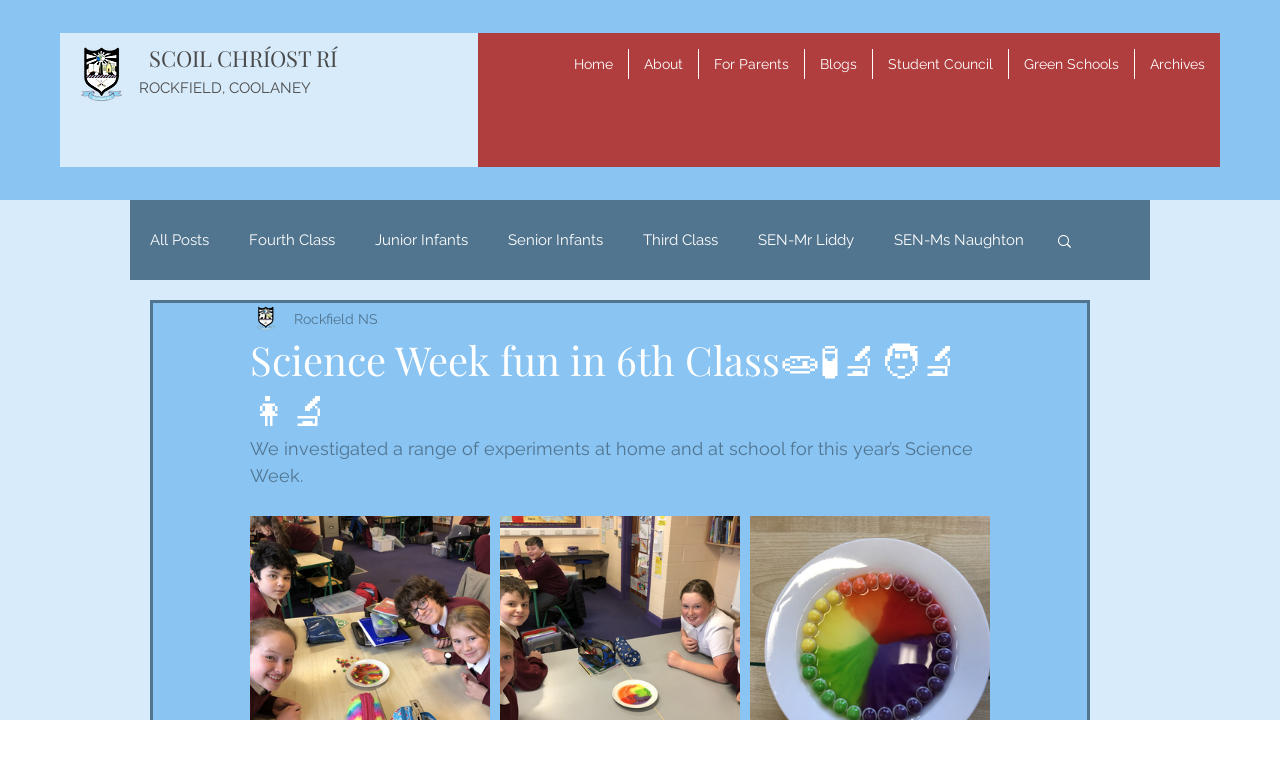

--- FILE ---
content_type: text/css; charset=utf-8
request_url: https://www.rockfieldns.eu/_serverless/pro-gallery-css-v4-server/layoutCss?ver=2&id=epm8k-not-scoped&items=3415_1500_1124%7C3452_1500_1124%7C3457_1500_1124%7C3662_1500_1124%7C3238_1500_1124%7C3533_1124_1500%7C3736_1500_1124%7C3363_1500_1124%7C3733_1500_1124%7C3563_1124_1500%7C3552_1500_1124%7C3550_1500_1124%7C3685_1500_838%7C3455_1124_1500&container=489_740_1640_720&options=gallerySizeType:px%7CenableInfiniteScroll:true%7CtitlePlacement:SHOW_ON_HOVER%7CgridStyle:1%7CimageMargin:10%7CgalleryLayout:2%7CisVertical:false%7CnumberOfImagesPerRow:3%7CgallerySizePx:300%7CcubeRatio:1%7CcubeType:fill%7CgalleryThumbnailsAlignment:bottom%7CthumbnailSpacings:0
body_size: -124
content:
#pro-gallery-epm8k-not-scoped [data-hook="item-container"][data-idx="0"].gallery-item-container{opacity: 1 !important;display: block !important;transition: opacity .2s ease !important;top: 0px !important;left: 0px !important;right: auto !important;height: 240px !important;width: 240px !important;} #pro-gallery-epm8k-not-scoped [data-hook="item-container"][data-idx="0"] .gallery-item-common-info-outer{height: 100% !important;} #pro-gallery-epm8k-not-scoped [data-hook="item-container"][data-idx="0"] .gallery-item-common-info{height: 100% !important;width: 100% !important;} #pro-gallery-epm8k-not-scoped [data-hook="item-container"][data-idx="0"] .gallery-item-wrapper{width: 240px !important;height: 240px !important;margin: 0 !important;} #pro-gallery-epm8k-not-scoped [data-hook="item-container"][data-idx="0"] .gallery-item-content{width: 240px !important;height: 240px !important;margin: 0px 0px !important;opacity: 1 !important;} #pro-gallery-epm8k-not-scoped [data-hook="item-container"][data-idx="0"] .gallery-item-hover{width: 240px !important;height: 240px !important;opacity: 1 !important;} #pro-gallery-epm8k-not-scoped [data-hook="item-container"][data-idx="0"] .item-hover-flex-container{width: 240px !important;height: 240px !important;margin: 0px 0px !important;opacity: 1 !important;} #pro-gallery-epm8k-not-scoped [data-hook="item-container"][data-idx="0"] .gallery-item-wrapper img{width: 100% !important;height: 100% !important;opacity: 1 !important;} #pro-gallery-epm8k-not-scoped [data-hook="item-container"][data-idx="1"].gallery-item-container{opacity: 1 !important;display: block !important;transition: opacity .2s ease !important;top: 0px !important;left: 250px !important;right: auto !important;height: 240px !important;width: 240px !important;} #pro-gallery-epm8k-not-scoped [data-hook="item-container"][data-idx="1"] .gallery-item-common-info-outer{height: 100% !important;} #pro-gallery-epm8k-not-scoped [data-hook="item-container"][data-idx="1"] .gallery-item-common-info{height: 100% !important;width: 100% !important;} #pro-gallery-epm8k-not-scoped [data-hook="item-container"][data-idx="1"] .gallery-item-wrapper{width: 240px !important;height: 240px !important;margin: 0 !important;} #pro-gallery-epm8k-not-scoped [data-hook="item-container"][data-idx="1"] .gallery-item-content{width: 240px !important;height: 240px !important;margin: 0px 0px !important;opacity: 1 !important;} #pro-gallery-epm8k-not-scoped [data-hook="item-container"][data-idx="1"] .gallery-item-hover{width: 240px !important;height: 240px !important;opacity: 1 !important;} #pro-gallery-epm8k-not-scoped [data-hook="item-container"][data-idx="1"] .item-hover-flex-container{width: 240px !important;height: 240px !important;margin: 0px 0px !important;opacity: 1 !important;} #pro-gallery-epm8k-not-scoped [data-hook="item-container"][data-idx="1"] .gallery-item-wrapper img{width: 100% !important;height: 100% !important;opacity: 1 !important;} #pro-gallery-epm8k-not-scoped [data-hook="item-container"][data-idx="2"].gallery-item-container{opacity: 1 !important;display: block !important;transition: opacity .2s ease !important;top: 0px !important;left: 500px !important;right: auto !important;height: 240px !important;width: 240px !important;} #pro-gallery-epm8k-not-scoped [data-hook="item-container"][data-idx="2"] .gallery-item-common-info-outer{height: 100% !important;} #pro-gallery-epm8k-not-scoped [data-hook="item-container"][data-idx="2"] .gallery-item-common-info{height: 100% !important;width: 100% !important;} #pro-gallery-epm8k-not-scoped [data-hook="item-container"][data-idx="2"] .gallery-item-wrapper{width: 240px !important;height: 240px !important;margin: 0 !important;} #pro-gallery-epm8k-not-scoped [data-hook="item-container"][data-idx="2"] .gallery-item-content{width: 240px !important;height: 240px !important;margin: 0px 0px !important;opacity: 1 !important;} #pro-gallery-epm8k-not-scoped [data-hook="item-container"][data-idx="2"] .gallery-item-hover{width: 240px !important;height: 240px !important;opacity: 1 !important;} #pro-gallery-epm8k-not-scoped [data-hook="item-container"][data-idx="2"] .item-hover-flex-container{width: 240px !important;height: 240px !important;margin: 0px 0px !important;opacity: 1 !important;} #pro-gallery-epm8k-not-scoped [data-hook="item-container"][data-idx="2"] .gallery-item-wrapper img{width: 100% !important;height: 100% !important;opacity: 1 !important;} #pro-gallery-epm8k-not-scoped [data-hook="item-container"][data-idx="3"].gallery-item-container{opacity: 1 !important;display: block !important;transition: opacity .2s ease !important;top: 250px !important;left: 0px !important;right: auto !important;height: 240px !important;width: 240px !important;} #pro-gallery-epm8k-not-scoped [data-hook="item-container"][data-idx="3"] .gallery-item-common-info-outer{height: 100% !important;} #pro-gallery-epm8k-not-scoped [data-hook="item-container"][data-idx="3"] .gallery-item-common-info{height: 100% !important;width: 100% !important;} #pro-gallery-epm8k-not-scoped [data-hook="item-container"][data-idx="3"] .gallery-item-wrapper{width: 240px !important;height: 240px !important;margin: 0 !important;} #pro-gallery-epm8k-not-scoped [data-hook="item-container"][data-idx="3"] .gallery-item-content{width: 240px !important;height: 240px !important;margin: 0px 0px !important;opacity: 1 !important;} #pro-gallery-epm8k-not-scoped [data-hook="item-container"][data-idx="3"] .gallery-item-hover{width: 240px !important;height: 240px !important;opacity: 1 !important;} #pro-gallery-epm8k-not-scoped [data-hook="item-container"][data-idx="3"] .item-hover-flex-container{width: 240px !important;height: 240px !important;margin: 0px 0px !important;opacity: 1 !important;} #pro-gallery-epm8k-not-scoped [data-hook="item-container"][data-idx="3"] .gallery-item-wrapper img{width: 100% !important;height: 100% !important;opacity: 1 !important;} #pro-gallery-epm8k-not-scoped [data-hook="item-container"][data-idx="4"]{display: none !important;} #pro-gallery-epm8k-not-scoped [data-hook="item-container"][data-idx="5"]{display: none !important;} #pro-gallery-epm8k-not-scoped [data-hook="item-container"][data-idx="6"]{display: none !important;} #pro-gallery-epm8k-not-scoped [data-hook="item-container"][data-idx="7"]{display: none !important;} #pro-gallery-epm8k-not-scoped [data-hook="item-container"][data-idx="8"]{display: none !important;} #pro-gallery-epm8k-not-scoped [data-hook="item-container"][data-idx="9"]{display: none !important;} #pro-gallery-epm8k-not-scoped [data-hook="item-container"][data-idx="10"]{display: none !important;} #pro-gallery-epm8k-not-scoped [data-hook="item-container"][data-idx="11"]{display: none !important;} #pro-gallery-epm8k-not-scoped [data-hook="item-container"][data-idx="12"]{display: none !important;} #pro-gallery-epm8k-not-scoped [data-hook="item-container"][data-idx="13"]{display: none !important;} #pro-gallery-epm8k-not-scoped .pro-gallery-prerender{height:1240px !important;}#pro-gallery-epm8k-not-scoped {height:1240px !important; width:740px !important;}#pro-gallery-epm8k-not-scoped .pro-gallery-margin-container {height:1240px !important;}#pro-gallery-epm8k-not-scoped .pro-gallery {height:1240px !important; width:740px !important;}#pro-gallery-epm8k-not-scoped .pro-gallery-parent-container {height:1240px !important; width:750px !important;}